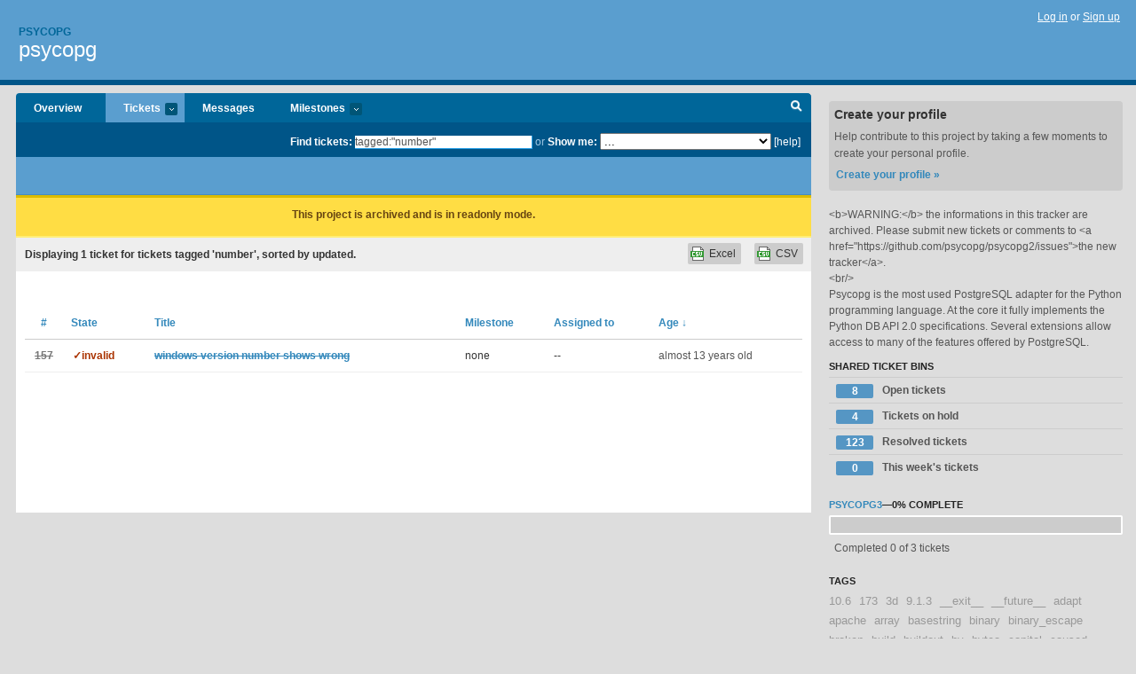

--- FILE ---
content_type: text/html; charset=utf-8
request_url: https://psycopg.lighthouseapp.com/projects/62710-psycopg/tickets?q=tagged%3A%22number%22
body_size: 7246
content:
<!DOCTYPE html PUBLIC "-//W3C//DTD XHTML 1.0 Transitional//EN"
	"http://www.w3.org/TR/xhtml1/DTD/xhtml1-transitional.dtd">
<html xmlns="http://www.w3.org/1999/xhtml" xml:lang="en" lang="en">
<head>
  <script type="text/javascript" charset="utf-8">document.getElementsByTagName('html')[0].className = 'csshidden';</script>
  <meta http-equiv="Content-type" content="text/html; charset=utf-8" />
  <meta name="csrf-param" content="authenticity_token"/>
<meta name="csrf-token" content="5cc70d8127def81fe810e25ada2d9ef764930851816e4ed9256480cc2b54d5fe"/>
  <title>Tickets - psycopg</title>
  <link rel="shortcut icon" href="/images/lh2/app/favicon.gif" type="image/gif" />

  <link href="&#47;stylesheets&#47;all.css?1689818182" media="screen" rel="stylesheet" type="text/css" />

  <script src="/javascripts/all.js?1689818182" type="text/javascript"></script>
  <script src="/javascripts/lh2/application.js?1689818182" type="text/javascript"></script>

  <script src="/javascripts/code.js?1689818182" type="text/javascript"></script>

  
  <style type="text/css">
    
  </style>
  <!--[if lt IE 7]>
    <link href="&#47;stylesheets&#47;lh2&#47;curb-stomp.css?1689818182" media="screen" rel="stylesheet" type="text/css" />
  <![endif]-->
  <!--[if IE 7]>
    <link href="&#47;stylesheets&#47;lh2&#47;ie7.css?1689818182" media="screen" rel="stylesheet" type="text/css" />
  <![endif]-->
  <link href="&#47;stylesheets&#47;lh2&#47;print.css?1689818182" media="print" rel="stylesheet" type="text/css" />
  <script type="text/javascript" charset="utf-8">
    if(typeof Lighthouse == 'undefined')
      var Lighthouse = {};

      Lighthouse.authenticityToken = '5cc70d8127def81fe810e25ada2d9ef764930851816e4ed9256480cc2b54d5fe';
  </script>

    
    <link href="https://psycopg.lighthouseapp.com/projects/62710-psycopg/events.atom" rel="alternate" title="psycopg events" type="application/atom+xml" />
  
  <script type="text/javascript" charset="utf-8">
    document.observe('dom:loaded', function() {
      Lighthouse.init();
      var flashNotice = "";
      var flashError  = "";
      if(flashNotice) Flash.notice(flashNotice, true);
      if(flashError)  Flash.errors(flashError, true);
      
    });
   
  </script>
</head>
<body class="webkit tickets-index">
  <!-- container -->
  <div id="container">
    <!-- header -->
    <div id="header" class="clear">
      <ul id="sec-nav">
      </ul>
      <div id="titles">
        <h1>
            <strong id="account-name"><a href="/">Psycopg</a></strong>
            <a href="/projects/62710-psycopg" class="pname">psycopg</a>
        </h1>
      </div>
        <span class="signin">
          <a href="https://lighthouseapp.com/login?to=https%3A%2F%2Fpsycopg.lighthouseapp.com%2Fprojects%2F62710-psycopg%2Ftickets%3Fq%3Dtagged%253A%2522number%2522">Log in</a> or
          <a href="/users/new?to=https%3A%2F%2Fpsycopg.lighthouseapp.com%2Fprojects%2F62710-psycopg%2Ftickets%3Fq%3Dtagged%253A%2522number%2522">Sign up</a>
        </span>
    </div>
    <!-- /header -->

    <!-- content -->
    <div id="content">
      
      <!-- main -->
      <div id="main">
        <div id="project-nav">
          <ul>

                <li  class="submenu-tab" id="t-proj">
          <a href="/projects/62710-psycopg/overview" title="Overview for the psycopg project">Overview</a>
                </li>
              <li class="submenu-tab selected" id="t-menu">
              <a href="/projects/62710-psycopg/tickets">Tickets <em>more</em></a>
                <ul class="submenu wbadges" style="display:none">
                  <li class="bin shared" id="menu_ticket_bin_223061">
<a href="/projects/62710-psycopg/tickets/bins/223061" title="Query: state:open">                      <span class="badge">8</span>
                      Open tickets
</a>                  </li>
                  <li class="bin shared" id="menu_ticket_bin_535532">
<a href="/projects/62710-psycopg/tickets/bins/535532" title="Query: state:hold">                      <span class="badge">4</span>
                      Tickets on hold
</a>                  </li>
                  <li class="bin shared" id="menu_ticket_bin_223062">
<a href="/projects/62710-psycopg/tickets/bins/223062" title="Query: state:resolved">                      <span class="badge">123</span>
                      Resolved tickets
</a>                  </li>
                  <li class="bin shared" id="menu_ticket_bin_223063">
<a href="/projects/62710-psycopg/tickets/bins/223063" title="Query: created:&#39;this week&#39;">                      <span class="badge">0</span>
                      This week&#39;s tickets
</a>                  </li>
                    <li><a href="/projects/62710-psycopg/tickets?q=all">All tickets</a></li>
                    <li><a href="/projects/62710-psycopg/tickets?q=created%3Atoday">Today&#39;s tickets</a></li>
                    <li><a href="/projects/62710-psycopg/tickets?q=watched%3Ame">Tickets I&#39;m watching</a></li>
                    <li><a href="/projects/62710-psycopg/tickets?q=responsible%3Ame">Assigned to me</a></li>
                    <li><a href="/projects/62710-psycopg/tickets?q=reported_by%3Ame">Reported by me</a></li>
                    <li><a href="/projects/62710-psycopg/tickets?q=state%3Aopen">Open tickets</a></li>
                    <li><a href="/projects/62710-psycopg/tickets?q=state%3Aclosed">Closed tickets</a></li>
                    <li><a href="/projects/62710-psycopg/tickets?q=responsible%3A%27Daniele+Varrazzo%27">Daniele Varrazzo's tickets</a></li>
                    <li><a href="/projects/62710-psycopg/tickets?q=responsible%3A%27Federico+Di+Gregorio%27">Federico Di Gregorio's tickets</a></li>
                </ul>
              </li>
              <li><a href="/projects/62710-psycopg/messages">Messages</a></li>
              <li class="submenu-tab" id="t-milestone">
                <a href="/projects/62710-psycopg/milestones/all">Milestones <em>more</em></a>
                <ul class="submenu wbadges" style="display:none">
                  <li>
<a href="/projects/62710-psycopg/milestones/191269-psycopg3">                      <span class="badge">3</span>
                      psycopg3
</a>                  </li>
                </ul>
              </li>
            <li id="quick-search"><a href="#" onclick="$('quick-search-bar').toggle(); $('q').focus(); return false">Search</a></li>
          </ul>
        </div>

        <div id="quick-search-bar" style="">
<form action="/projects/62710-psycopg/tickets" id="search-form" method="get">            <label for="q">Find tickets:</label> <input type="search" id="q" name="q" value="tagged:&quot;number&quot;" />
              or <label>Show me:</label> <select id="filter" name="filter"><option value="">...</option>
<option value="all">All tickets</option>
<option value="created:today">Today&#39;s tickets</option>
<option value="watched:me">Tickets I&#39;m watching</option>
<option value="responsible:me">Assigned to me</option>
<option value="reported_by:me">Reported by me</option>
<option value="state:open">Open tickets</option>
<option value="state:closed">Closed tickets</option>
<option value="responsible:&#39;Daniele Varrazzo&#39;">Daniele Varrazzo's tickets</option>
<option value="responsible:&#39;Federico Di Gregorio&#39;">Federico Di Gregorio's tickets</option></select>

            <a href="#search-help" id="search-help-trigger">[help]</a>
            <div id="search-help" style="display:none">
              <div class="popup">
                <h3>Keyword searching</h3>
<div class="popup-content">
  <table class="help-tbl" cellspacing="0" cellpadding="0">
    <tr>
      <th>Type</th>
      <th>To find</th>
    </tr>
    <tr>
      <td class="query">responsible:me</td>
      <td>tickets assigned to you</td>
    </tr>
    <tr>
      <td class="query">tagged:"@high"</td>
      <td>tickets tagged @high</td>
    </tr>
    <tr>
      <td class="query">milestone:next</td>
      <td>tickets in the upcoming milestone</td>
    </tr>
    <tr>
      <td class="query">state:invalid</td>
      <td>tickets with the state invalid</td>
    </tr>
    <tr>
      <td class="query">created:"last week"</td>
      <td>tickets created last week</td>
    </tr>
    <tr>
      <td class="query">sort:number, importance, updated</td>
      <td>tickets sorted by #, importance or updated</td>
    </tr>
    <tr>
      <td colspan="2">Combine keywords for powerful searching.</td>
    </tr>
    <tr class="plinks">
      <td colspan="2"><a href="http://help.lighthouseapp.com/faqs/getting-started/how-do-i-search-for-tickets?sso=">Use advanced searching &raquo;</a></td>
    </tr>
  </table>
</div>
              </div>
            </div>
</form>        </div>

        <div id="action-nav">
          <ul class="clear">
            


          </ul>
        </div>

        <div id="flashes">
          <div id="flash-errors" style="display:none"></div>
          <div id="flash-notice" style="display:none"></div>
            <div id="flash-archived"><p>This project is archived and is in readonly mode.</p></div>
        </div>
        <div id="page-top">
          

        </div>
        <div id="main-content" class="clear">
          



  <div class="sentence">
    <div id="search-sentence">Displaying <b>1</b> ticket for tickets tagged &#39;number&#39;, sorted by updated.</div>
    <a class="csv" href="/projects/62710-psycopg/tickets.csv?limit=200&amp;q=tagged%3A%22number%22">CSV</a>
    <a class="csv excel" href="/projects/62710-psycopg/tickets.csv?excel=1&amp;limit=200&amp;q=tagged%3A%22number%22">Excel</a>
  </div>

<form action="/projects/62710-psycopg/tickets/bulk_edit" class="bulk-form" method="post"><div style="margin:0;padding:0;display:inline"><input name="authenticity_token" type="hidden" value="5cc70d8127def81fe810e25ada2d9ef764930851816e4ed9256480cc2b54d5fe" /></div>    

    

<div id="ticket-list-wrapper" class="data-list hidden">
  <table cellspacing="0" cellpadding="0"  class="data issues">
    <thead>
      <tr>
        <th class="bulk_check_header"><input type="checkbox" id="edit-all-toggle" /></th>
        <th class="hfirst" style="width:25px;text-align:center"><a href="/projects/62710-psycopg/tickets/bins?q=tagged%3A%22number%22+sort%3Anumber" class="">#</a></th>
        <th><a href="/projects/62710-psycopg/tickets/bins?q=tagged%3A%22number%22+sort%3Astate" class="">State</a></th>
        <th><a href="/projects/62710-psycopg/tickets/bins?q=tagged%3A%22number%22+sort%3Atitle" class="">Title</a></th>
        <th>
            <a href="/projects/62710-psycopg/tickets/bins?q=tagged%3A%22number%22+sort%3Amilestone" class="">Milestone</a>
        </th>
        <th><a href="/projects/62710-psycopg/tickets/bins?q=tagged%3A%22number%22+sort%3Aresponsible" class="">Assigned to</a></th>
        <th class="hlast">
          <a href="/projects/62710-psycopg/tickets/bins?q=tagged%3A%22number%22+sort%3Aupdated%2B" class="sorted">Age <span class='desc'>&darr;</span></a>
        </th>
      </tr>
    </thead>
    <tbody id="open-tickets">
      <tr title="Submitted by: Kurdy

I just installed 2.5. Pip freeze still shows 2.4.6.
print(psycopg2.__version__) shows 2.5.

Didn&#39;t know where to report this." id="ticket-157">
        <td class="bulk_checkbox"><input class="edit-flag" id="edit_ticket_5271702" name="edit_ticket[]" type="checkbox" value="157" /></td>
        <td class="tnum" style="text-align:center"><a href="https://psycopg.lighthouseapp.com/projects/62710/tickets/157-windows-version-number-shows-wrong"><s>157</s></a></td>
        <td class="ttstate"><span class="tstate" style="color:#A30">&#10003;invalid</span></td>
        <td class="issue st-invalid"><a href="https://psycopg.lighthouseapp.com/projects/62710/tickets/157-windows-version-number-shows-wrong"><s>windows version number shows wrong</s></a></td>
        <td>none</td>
        <td>--</td>
        <td class="date">almost 13 years old</td>
      </tr>
    </tbody>
  </table>
</div>


</form>

        </div>
      </div>
      <!-- /main -->

      <!-- sidebar -->
      <div id="sbar">
          
<div class="attention">
  <h3>Create your profile</h3>
  <p>Help contribute to this project by taking a few moments to create your personal profile.  <a href="/users/new?to=%2Fprojects%2F62710-psycopg%2Ftickets%3Fq%3Dtagged%253A%2522number%2522" class="abutton">Create your profile »</a>
  </p>
</div>

              <div class="proj-desc"><p>&lt;b&gt;WARNING:&lt;&#47;b&gt; the informations in this tracker are archived. Please submit new tickets or comments to &lt;a href=&quot;https:&#47;&#47;github.com&#47;psycopg&#47;psycopg2&#47;issues&quot;&gt;the new tracker&lt;&#47;a&gt;.
<br />&lt;br&#47;&gt;
<br />Psycopg is the most used PostgreSQL adapter for the Python programming language. At the core it fully implements the Python DB API 2.0 specifications. Several extensions allow access to many of the features offered by PostgreSQL.</p></div>

            <div class="sblock bin-block" id="private-bin-block" style="display:none">
</div>

            <div class="sblock bin-block" id="shared-bin-block" >
  <h3>Shared Ticket Bins <a href="#sortbin" id="shared-bin-sorter" style="display:none">(Sort)</a></h3>
  <ul class="stacked wbadges sortable" id="shared-ticket-bins">
    <li class="bin shared" id="list_ticket_bin_223061" >
      <span class="handle-wrapper">
        <span class="handle" style="display:none">&#x2193;&#x2191; drag</span>
      </span>
<a href="/projects/62710-psycopg/tickets/bins/223061" title="Query: state:open">        <span class="badge">8</span>
        Open tickets
</a>    </li>
    <li class="bin shared" id="list_ticket_bin_535532" >
      <span class="handle-wrapper">
        <span class="handle" style="display:none">&#x2193;&#x2191; drag</span>
      </span>
<a href="/projects/62710-psycopg/tickets/bins/535532" title="Query: state:hold">        <span class="badge">4</span>
        Tickets on hold
</a>    </li>
    <li class="bin shared" id="list_ticket_bin_223062" >
      <span class="handle-wrapper">
        <span class="handle" style="display:none">&#x2193;&#x2191; drag</span>
      </span>
<a href="/projects/62710-psycopg/tickets/bins/223062" title="Query: state:resolved">        <span class="badge">123</span>
        Resolved tickets
</a>    </li>
    <li class="bin shared" id="list_ticket_bin_223063" >
      <span class="handle-wrapper">
        <span class="handle" style="display:none">&#x2193;&#x2191; drag</span>
      </span>
<a href="/projects/62710-psycopg/tickets/bins/223063" title="Query: created:&#39;this week&#39;">        <span class="badge">0</span>
        This week&#39;s tickets
</a>    </li>
  </ul>
</div>


          
  
<div class="sblock">
  <h3><a href="https://psycopg.lighthouseapp.com/projects/62710/milestones/191269-psycopg3">psycopg3</a>&mdash;<strong>0%</strong> complete</h3>
  <div class="pbar-container">
    <div id="pbar" style="width:0%">&nbsp;</div>
  </div>
  <p>Completed 0 of 3 tickets</p>
</div>

    
<div class="sblock">
  <h3>Tags</h3>
    <div class="taglist">
      <a href="https://psycopg.lighthouseapp.com/projects/62710-psycopg/tickets?q=tagged%3A%2210.6%22" class="size0" rel="tag" title="10.6">10.6</a>
      <a href="https://psycopg.lighthouseapp.com/projects/62710-psycopg/tickets?q=tagged%3A%22173%22" class="size0" rel="tag" title="173">173</a>
      <a href="https://psycopg.lighthouseapp.com/projects/62710-psycopg/tickets?q=tagged%3A%223d%22" class="size0" rel="tag" title="3d">3d</a>
      <a href="https://psycopg.lighthouseapp.com/projects/62710-psycopg/tickets?q=tagged%3A%229.1.3%22" class="size0" rel="tag" title="9.1.3">9.1.3</a>
      <a href="https://psycopg.lighthouseapp.com/projects/62710-psycopg/tickets?q=tagged%3A%22__exit__%22" class="size0" rel="tag" title="__exit__">__exit__</a>
      <a href="https://psycopg.lighthouseapp.com/projects/62710-psycopg/tickets?q=tagged%3A%22__future__%22" class="size0" rel="tag" title="__future__">__future__</a>
      <a href="https://psycopg.lighthouseapp.com/projects/62710-psycopg/tickets?q=tagged%3A%22adapt%22" class="size0" rel="tag" title="adapt">adapt</a>
      <a href="https://psycopg.lighthouseapp.com/projects/62710-psycopg/tickets?q=tagged%3A%22apache%22" class="size0" rel="tag" title="apache">apache</a>
      <a href="https://psycopg.lighthouseapp.com/projects/62710-psycopg/tickets?q=tagged%3A%22array%22" class="size0" rel="tag" title="array">array</a>
      <a href="https://psycopg.lighthouseapp.com/projects/62710-psycopg/tickets?q=tagged%3A%22basestring%22" class="size0" rel="tag" title="basestring">basestring</a>
      <a href="https://psycopg.lighthouseapp.com/projects/62710-psycopg/tickets?q=tagged%3A%22binary%22" class="size0" rel="tag" title="binary">binary</a>
      <a href="https://psycopg.lighthouseapp.com/projects/62710-psycopg/tickets?q=tagged%3A%22binary_escape%22" class="size0" rel="tag" title="binary_escape">binary_escape</a>
      <a href="https://psycopg.lighthouseapp.com/projects/62710-psycopg/tickets?q=tagged%3A%22broken%22" class="size0" rel="tag" title="broken">broken</a>
      <a href="https://psycopg.lighthouseapp.com/projects/62710-psycopg/tickets?q=tagged%3A%22build%22" class="size0" rel="tag" title="build">build</a>
      <a href="https://psycopg.lighthouseapp.com/projects/62710-psycopg/tickets?q=tagged%3A%22buildout%22" class="size0" rel="tag" title="buildout">buildout</a>
      <a href="https://psycopg.lighthouseapp.com/projects/62710-psycopg/tickets?q=tagged%3A%22by%22" class="size0" rel="tag" title="by">by</a>
      <a href="https://psycopg.lighthouseapp.com/projects/62710-psycopg/tickets?q=tagged%3A%22bytea%22" class="size0" rel="tag" title="bytea">bytea</a>
      <a href="https://psycopg.lighthouseapp.com/projects/62710-psycopg/tickets?q=tagged%3A%22capital%22" class="size0" rel="tag" title="capital">capital</a>
      <a href="https://psycopg.lighthouseapp.com/projects/62710-psycopg/tickets?q=tagged%3A%22caused%22" class="size0" rel="tag" title="caused">caused</a>
      <a href="https://psycopg.lighthouseapp.com/projects/62710-psycopg/tickets?q=tagged%3A%22characters%22" class="size0" rel="tag" title="characters">characters</a>
      <a href="https://psycopg.lighthouseapp.com/projects/62710-psycopg/tickets?q=tagged%3A%22clang%22" class="size0" rel="tag" title="clang">clang</a>
      <a href="https://psycopg.lighthouseapp.com/projects/62710-psycopg/tickets?q=tagged%3A%22compositetype%22" class="size0" rel="tag" title="compositetype">compositetype</a>
      <a href="https://psycopg.lighthouseapp.com/projects/62710-psycopg/tickets?q=tagged%3A%22concurrency%22" class="size0" rel="tag" title="concurrency">concurrency</a>
      <a href="https://psycopg.lighthouseapp.com/projects/62710-psycopg/tickets?q=tagged%3A%22configuration%22" class="size0" rel="tag" title="configuration">configuration</a>
      <a href="https://psycopg.lighthouseapp.com/projects/62710-psycopg/tickets?q=tagged%3A%22connection%22" class="size0" rel="tag" title="connection">connection</a>
      <a href="https://psycopg.lighthouseapp.com/projects/62710-psycopg/tickets?q=tagged%3A%22copy%22" class="size0" rel="tag" title="copy">copy</a>
      <a href="https://psycopg.lighthouseapp.com/projects/62710-psycopg/tickets?q=tagged%3A%22corruption%22" class="size0" rel="tag" title="corruption">corruption</a>
      <a href="https://psycopg.lighthouseapp.com/projects/62710-psycopg/tickets?q=tagged%3A%22crash%22" class="size0" rel="tag" title="crash">crash</a>
      <a href="https://psycopg.lighthouseapp.com/projects/62710-psycopg/tickets?q=tagged%3A%22cursor%22" class="size0" rel="tag" title="cursor">cursor</a>
      <a href="https://psycopg.lighthouseapp.com/projects/62710-psycopg/tickets?q=tagged%3A%22data%22" class="size0" rel="tag" title="data">data</a>
      <a href="https://psycopg.lighthouseapp.com/projects/62710-psycopg/tickets?q=tagged%3A%22debug%22" class="size0" rel="tag" title="debug">debug</a>
      <a href="https://psycopg.lighthouseapp.com/projects/62710-psycopg/tickets?q=tagged%3A%22decimal%22" class="size0" rel="tag" title="decimal">decimal</a>
      <a href="https://psycopg.lighthouseapp.com/projects/62710-psycopg/tickets?q=tagged%3A%22developer+experience%22" class="size0" rel="tag" title="developer experience">developer experience</a>
      <a href="https://psycopg.lighthouseapp.com/projects/62710-psycopg/tickets?q=tagged%3A%22distutils_is_a_mess%22" class="size0" rel="tag" title="distutils_is_a_mess">distutils_is_a_mess</a>
      <a href="https://psycopg.lighthouseapp.com/projects/62710-psycopg/tickets?q=tagged%3A%22django%22" class="size0" rel="tag" title="django">django</a>
      <a href="https://psycopg.lighthouseapp.com/projects/62710-psycopg/tickets?q=tagged%3A%22docs%22" class="size0" rel="tag" title="docs">docs</a>
      <a href="https://psycopg.lighthouseapp.com/projects/62710-psycopg/tickets?q=tagged%3A%22documentation%22" class="size0" rel="tag" title="documentation">documentation</a>
      <a href="https://psycopg.lighthouseapp.com/projects/62710-psycopg/tickets?q=tagged%3A%22double%22" class="size0" rel="tag" title="double">double</a>
      <a href="https://psycopg.lighthouseapp.com/projects/62710-psycopg/tickets?q=tagged%3A%22double+free+or+corruption%22" class="size0" rel="tag" title="double free or corruption">double free or corruption</a>
      <a href="https://psycopg.lighthouseapp.com/projects/62710-psycopg/tickets?q=tagged%3A%22embedded%22" class="size0" rel="tag" title="embedded">embedded</a>
      <a href="https://psycopg.lighthouseapp.com/projects/62710-psycopg/tickets?q=tagged%3A%22error%22" class="size0" rel="tag" title="error">error</a>
      <a href="https://psycopg.lighthouseapp.com/projects/62710-psycopg/tickets?q=tagged%3A%22eventlet%22" class="size0" rel="tag" title="eventlet">eventlet</a>
      <a href="https://psycopg.lighthouseapp.com/projects/62710-psycopg/tickets?q=tagged%3A%22executemany%22" class="size0" rel="tag" title="executemany">executemany</a>
      <a href="https://psycopg.lighthouseapp.com/projects/62710-psycopg/tickets?q=tagged%3A%22extensions.py%22" class="size0" rel="tag" title="extensions.py">extensions.py</a>
      <a href="https://psycopg.lighthouseapp.com/projects/62710-psycopg/tickets?q=tagged%3A%22extras%22" class="size0" rel="tag" title="extras">extras</a>
      <a href="https://psycopg.lighthouseapp.com/projects/62710-psycopg/tickets?q=tagged%3A%22feature%22" class="size4" rel="tag" title="feature">feature</a>
      <a href="https://psycopg.lighthouseapp.com/projects/62710-psycopg/tickets?q=tagged%3A%22float%22" class="size0" rel="tag" title="float">float</a>
      <a href="https://psycopg.lighthouseapp.com/projects/62710-psycopg/tickets?q=tagged%3A%22free%22" class="size0" rel="tag" title="free">free</a>
      <a href="https://psycopg.lighthouseapp.com/projects/62710-psycopg/tickets?q=tagged%3A%22freebsd%22" class="size0" rel="tag" title="freebsd">freebsd</a>
      <a href="https://psycopg.lighthouseapp.com/projects/62710-psycopg/tickets?q=tagged%3A%22gcc%22" class="size0" rel="tag" title="gcc">gcc</a>
      <a href="https://psycopg.lighthouseapp.com/projects/62710-psycopg/tickets?q=tagged%3A%22git%22" class="size0" rel="tag" title="git">git</a>
      <a href="https://psycopg.lighthouseapp.com/projects/62710-psycopg/tickets?q=tagged%3A%22hang%22" class="size0" rel="tag" title="hang">hang</a>
      <a href="https://psycopg.lighthouseapp.com/projects/62710-psycopg/tickets?q=tagged%3A%22hstore%22" class="size0" rel="tag" title="hstore">hstore</a>
      <a href="https://psycopg.lighthouseapp.com/projects/62710-psycopg/tickets?q=tagged%3A%22hung%22" class="size0" rel="tag" title="hung">hung</a>
      <a href="https://psycopg.lighthouseapp.com/projects/62710-psycopg/tickets?q=tagged%3A%22import+tz+-+importerror%22" class="size0" rel="tag" title="import tz - importerror">import tz - importerror</a>
      <a href="https://psycopg.lighthouseapp.com/projects/62710-psycopg/tickets?q=tagged%3A%22inet%22" class="size0" rel="tag" title="inet">inet</a>
      <a href="https://psycopg.lighthouseapp.com/projects/62710-psycopg/tickets?q=tagged%3A%22infinity%22" class="size0" rel="tag" title="infinity">infinity</a>
      <a href="https://psycopg.lighthouseapp.com/projects/62710-psycopg/tickets?q=tagged%3A%22installer%22" class="size0" rel="tag" title="installer">installer</a>
      <a href="https://psycopg.lighthouseapp.com/projects/62710-psycopg/tickets?q=tagged%3A%22isready%22" class="size0" rel="tag" title="isready">isready</a>
      <a href="https://psycopg.lighthouseapp.com/projects/62710-psycopg/tickets?q=tagged%3A%22iter%22" class="size0" rel="tag" title="iter">iter</a>
      <a href="https://psycopg.lighthouseapp.com/projects/62710-psycopg/tickets?q=tagged%3A%22iterator%22" class="size0" rel="tag" title="iterator">iterator</a>
      <a href="https://psycopg.lighthouseapp.com/projects/62710-psycopg/tickets?q=tagged%3A%22json%22" class="size0" rel="tag" title="json">json</a>
      <a href="https://psycopg.lighthouseapp.com/projects/62710-psycopg/tickets?q=tagged%3A%22jsonb%22" class="size0" rel="tag" title="jsonb">jsonb</a>
      <a href="https://psycopg.lighthouseapp.com/projects/62710-psycopg/tickets?q=tagged%3A%22leak%22" class="size0" rel="tag" title="leak">leak</a>
      <a href="https://psycopg.lighthouseapp.com/projects/62710-psycopg/tickets?q=tagged%3A%22letter%22" class="size0" rel="tag" title="letter">letter</a>
      <a href="https://psycopg.lighthouseapp.com/projects/62710-psycopg/tickets?q=tagged%3A%22line%22" class="size0" rel="tag" title="line">line</a>
      <a href="https://psycopg.lighthouseapp.com/projects/62710-psycopg/tickets?q=tagged%3A%22linux%22" class="size0" rel="tag" title="linux">linux</a>
      <a href="https://psycopg.lighthouseapp.com/projects/62710-psycopg/tickets?q=tagged%3A%22listen%22" class="size0" rel="tag" title="listen">listen</a>
      <a href="https://psycopg.lighthouseapp.com/projects/62710-psycopg/tickets?q=tagged%3A%22loads%22" class="size0" rel="tag" title="loads">loads</a>
      <a href="https://psycopg.lighthouseapp.com/projects/62710-psycopg/tickets?q=tagged%3A%22lobject%22" class="size0" rel="tag" title="lobject">lobject</a>
      <a href="https://psycopg.lighthouseapp.com/projects/62710-psycopg/tickets?q=tagged%3A%22mac%22" class="size0" rel="tag" title="mac">mac</a>
      <a href="https://psycopg.lighthouseapp.com/projects/62710-psycopg/tickets?q=tagged%3A%22maxconn%22" class="size0" rel="tag" title="maxconn">maxconn</a>
      <a href="https://psycopg.lighthouseapp.com/projects/62710-psycopg/tickets?q=tagged%3A%22memory%22" class="size0" rel="tag" title="memory">memory</a>
      <a href="https://psycopg.lighthouseapp.com/projects/62710-psycopg/tickets?q=tagged%3A%22metadata%22" class="size0" rel="tag" title="metadata">metadata</a>
      <a href="https://psycopg.lighthouseapp.com/projects/62710-psycopg/tickets?q=tagged%3A%22mingw%22" class="size0" rel="tag" title="mingw">mingw</a>
      <a href="https://psycopg.lighthouseapp.com/projects/62710-psycopg/tickets?q=tagged%3A%22mod_wsgi%22" class="size0" rel="tag" title="mod_wsgi">mod_wsgi</a>
      <a href="https://psycopg.lighthouseapp.com/projects/62710-psycopg/tickets?q=tagged%3A%22mogrify%22" class="size0" rel="tag" title="mogrify">mogrify</a>
      <a href="https://psycopg.lighthouseapp.com/projects/62710-psycopg/tickets?q=tagged%3A%22msvc90.dll%22" class="size0" rel="tag" title="msvc90.dll">msvc90.dll</a>
      <a href="https://psycopg.lighthouseapp.com/projects/62710-psycopg/tickets?q=tagged%3A%22msvcrt.dll%22" class="size0" rel="tag" title="msvcrt.dll">msvcrt.dll</a>
      <a href="https://psycopg.lighthouseapp.com/projects/62710-psycopg/tickets?q=tagged%3A%22multithread%22" class="size0" rel="tag" title="multithread">multithread</a>
      <a href="https://psycopg.lighthouseapp.com/projects/62710-psycopg/tickets?q=tagged%3A%22mx%22" class="size0" rel="tag" title="mx">mx</a>
      <a href="https://psycopg.lighthouseapp.com/projects/62710-psycopg/tickets?q=tagged%3A%22named+cursor%22" class="size0" rel="tag" title="named cursor">named cursor</a>
      <a href="https://psycopg.lighthouseapp.com/projects/62710-psycopg/tickets?q=tagged%3A%22named+cursors%22" class="size0" rel="tag" title="named cursors">named cursors</a>
      <a href="https://psycopg.lighthouseapp.com/projects/62710-psycopg/tickets?q=tagged%3A%22nan%22" class="size0" rel="tag" title="nan">nan</a>
      <a href="https://psycopg.lighthouseapp.com/projects/62710-psycopg/tickets?q=tagged%3A%22none%22" class="size0" rel="tag" title="none">none</a>
      <a href="https://psycopg.lighthouseapp.com/projects/62710-psycopg/tickets?q=tagged%3A%22notify%22" class="size0" rel="tag" title="notify">notify</a>
      <a href="https://psycopg.lighthouseapp.com/projects/62710-psycopg/tickets?q=tagged%3A%22null%22" class="size0" rel="tag" title="null">null</a>
      <a href="https://psycopg.lighthouseapp.com/projects/62710-psycopg/tickets?q=tagged%3A%22number%22" class="size0" rel="tag" title="number">number</a>
      <a href="https://psycopg.lighthouseapp.com/projects/62710-psycopg/tickets?q=tagged%3A%22numericrange%22" class="size0" rel="tag" title="numericrange">numericrange</a>
      <a href="https://psycopg.lighthouseapp.com/projects/62710-psycopg/tickets?q=tagged%3A%22osx%22" class="size0" rel="tag" title="osx">osx</a>
      <a href="https://psycopg.lighthouseapp.com/projects/62710-psycopg/tickets?q=tagged%3A%22password%22" class="size0" rel="tag" title="password">password</a>
      <a href="https://psycopg.lighthouseapp.com/projects/62710-psycopg/tickets?q=tagged%3A%22patch%22" class="size0" rel="tag" title="patch">patch</a>
      <a href="https://psycopg.lighthouseapp.com/projects/62710-psycopg/tickets?q=tagged%3A%22pgbouncer%22" class="size0" rel="tag" title="pgbouncer">pgbouncer</a>
      <a href="https://psycopg.lighthouseapp.com/projects/62710-psycopg/tickets?q=tagged%3A%22pgpool%22" class="size0" rel="tag" title="pgpool">pgpool</a>
      <a href="https://psycopg.lighthouseapp.com/projects/62710-psycopg/tickets?q=tagged%3A%22pip%22" class="size0" rel="tag" title="pip">pip</a>
      <a href="https://psycopg.lighthouseapp.com/projects/62710-psycopg/tickets?q=tagged%3A%22plone%22" class="size0" rel="tag" title="plone">plone</a>
      <a href="https://psycopg.lighthouseapp.com/projects/62710-psycopg/tickets?q=tagged%3A%22pool%22" class="size0" rel="tag" title="pool">pool</a>
      <a href="https://psycopg.lighthouseapp.com/projects/62710-psycopg/tickets?q=tagged%3A%22postgres%22" class="size0" rel="tag" title="postgres">postgres</a>
      <a href="https://psycopg.lighthouseapp.com/projects/62710-psycopg/tickets?q=tagged%3A%22postgresql9.4%22" class="size0" rel="tag" title="postgresql9.4">postgresql9.4</a>
      <a href="https://psycopg.lighthouseapp.com/projects/62710-psycopg/tickets?q=tagged%3A%22psycopg2%22" class="size0" rel="tag" title="psycopg2">psycopg2</a>
      <a href="https://psycopg.lighthouseapp.com/projects/62710-psycopg/tickets?q=tagged%3A%22psycopg2.internalerror%22" class="size0" rel="tag" title="psycopg2.internalerror">psycopg2.internalerror</a>
      <a href="https://psycopg.lighthouseapp.com/projects/62710-psycopg/tickets?q=tagged%3A%22pypi%22" class="size0" rel="tag" title="pypi">pypi</a>
      <a href="https://psycopg.lighthouseapp.com/projects/62710-psycopg/tickets?q=tagged%3A%22python%22" class="size0" rel="tag" title="python">python</a>
      <a href="https://psycopg.lighthouseapp.com/projects/62710-psycopg/tickets?q=tagged%3A%22python3%22" class="size0" rel="tag" title="python3">python3</a>
      <a href="https://psycopg.lighthouseapp.com/projects/62710-psycopg/tickets?q=tagged%3A%22query%22" class="size0" rel="tag" title="query">query</a>
      <a href="https://psycopg.lighthouseapp.com/projects/62710-psycopg/tickets?q=tagged%3A%22question%22" class="size0" rel="tag" title="question">question</a>
      <a href="https://psycopg.lighthouseapp.com/projects/62710-psycopg/tickets?q=tagged%3A%22range%22" class="size0" rel="tag" title="range">range</a>
      <a href="https://psycopg.lighthouseapp.com/projects/62710-psycopg/tickets?q=tagged%3A%22rel-2.0.14%22" class="size0" rel="tag" title="rel-2.0.14">rel-2.0.14</a>
      <a href="https://psycopg.lighthouseapp.com/projects/62710-psycopg/tickets?q=tagged%3A%22rel-2.2.2%22" class="size0" rel="tag" title="rel-2.2.2">rel-2.2.2</a>
      <a href="https://psycopg.lighthouseapp.com/projects/62710-psycopg/tickets?q=tagged%3A%22rel-2.3.0%22" class="size0" rel="tag" title="rel-2.3.0">rel-2.3.0</a>
      <a href="https://psycopg.lighthouseapp.com/projects/62710-psycopg/tickets?q=tagged%3A%22rel-2.3.0-beta1%22" class="size0" rel="tag" title="rel-2.3.0-beta1">rel-2.3.0-beta1</a>
      <a href="https://psycopg.lighthouseapp.com/projects/62710-psycopg/tickets?q=tagged%3A%22rel-2.3.2%22" class="size0" rel="tag" title="rel-2.3.2">rel-2.3.2</a>
      <a href="https://psycopg.lighthouseapp.com/projects/62710-psycopg/tickets?q=tagged%3A%22rel-2.4%22" class="size0" rel="tag" title="rel-2.4">rel-2.4</a>
      <a href="https://psycopg.lighthouseapp.com/projects/62710-psycopg/tickets?q=tagged%3A%22rel-2.4-beta2%22" class="size0" rel="tag" title="rel-2.4-beta2">rel-2.4-beta2</a>
      <a href="https://psycopg.lighthouseapp.com/projects/62710-psycopg/tickets?q=tagged%3A%22rel-2.4.0-beta2%22" class="size0" rel="tag" title="rel-2.4.0-beta2">rel-2.4.0-beta2</a>
      <a href="https://psycopg.lighthouseapp.com/projects/62710-psycopg/tickets?q=tagged%3A%22rel-2.4.1%22" class="size0" rel="tag" title="rel-2.4.1">rel-2.4.1</a>
      <a href="https://psycopg.lighthouseapp.com/projects/62710-psycopg/tickets?q=tagged%3A%22rel-2.4.2%22" class="size0" rel="tag" title="rel-2.4.2">rel-2.4.2</a>
      <a href="https://psycopg.lighthouseapp.com/projects/62710-psycopg/tickets?q=tagged%3A%22rel-2.4.3%22" class="size0" rel="tag" title="rel-2.4.3">rel-2.4.3</a>
      <a href="https://psycopg.lighthouseapp.com/projects/62710-psycopg/tickets?q=tagged%3A%22rel-2.4.4%22" class="size0" rel="tag" title="rel-2.4.4">rel-2.4.4</a>
      <a href="https://psycopg.lighthouseapp.com/projects/62710-psycopg/tickets?q=tagged%3A%22rel-2.4.5%22" class="size0" rel="tag" title="rel-2.4.5">rel-2.4.5</a>
      <a href="https://psycopg.lighthouseapp.com/projects/62710-psycopg/tickets?q=tagged%3A%22rel-2.4.6%22" class="size3" rel="tag" title="rel-2.4.6">rel-2.4.6</a>
      <a href="https://psycopg.lighthouseapp.com/projects/62710-psycopg/tickets?q=tagged%3A%22rel-2.5%22" class="size0" rel="tag" title="rel-2.5">rel-2.5</a>
      <a href="https://psycopg.lighthouseapp.com/projects/62710-psycopg/tickets?q=tagged%3A%22rel-2.5.1%22" class="size0" rel="tag" title="rel-2.5.1">rel-2.5.1</a>
      <a href="https://psycopg.lighthouseapp.com/projects/62710-psycopg/tickets?q=tagged%3A%22rel-2.5.2%22" class="size0" rel="tag" title="rel-2.5.2">rel-2.5.2</a>
      <a href="https://psycopg.lighthouseapp.com/projects/62710-psycopg/tickets?q=tagged%3A%22rel-2.5.3%22" class="size5" rel="tag" title="rel-2.5.3">rel-2.5.3</a>
      <a href="https://psycopg.lighthouseapp.com/projects/62710-psycopg/tickets?q=tagged%3A%22rownumber%22" class="size0" rel="tag" title="rownumber">rownumber</a>
      <a href="https://psycopg.lighthouseapp.com/projects/62710-psycopg/tickets?q=tagged%3A%22runtimeerror%22" class="size0" rel="tag" title="runtimeerror">runtimeerror</a>
      <a href="https://psycopg.lighthouseapp.com/projects/62710-psycopg/tickets?q=tagged%3A%22scroll%22" class="size0" rel="tag" title="scroll">scroll</a>
      <a href="https://psycopg.lighthouseapp.com/projects/62710-psycopg/tickets?q=tagged%3A%22scrollable%22" class="size0" rel="tag" title="scrollable">scrollable</a>
      <a href="https://psycopg.lighthouseapp.com/projects/62710-psycopg/tickets?q=tagged%3A%22segfault%22" class="size0" rel="tag" title="segfault">segfault</a>
      <a href="https://psycopg.lighthouseapp.com/projects/62710-psycopg/tickets?q=tagged%3A%22setup%22" class="size0" rel="tag" title="setup">setup</a>
      <a href="https://psycopg.lighthouseapp.com/projects/62710-psycopg/tickets?q=tagged%3A%22setup.py%22" class="size0" rel="tag" title="setup.py">setup.py</a>
      <a href="https://psycopg.lighthouseapp.com/projects/62710-psycopg/tickets?q=tagged%3A%22solaris%22" class="size0" rel="tag" title="solaris">solaris</a>
      <a href="https://psycopg.lighthouseapp.com/projects/62710-psycopg/tickets?q=tagged%3A%22special%22" class="size0" rel="tag" title="special">special</a>
      <a href="https://psycopg.lighthouseapp.com/projects/62710-psycopg/tickets?q=tagged%3A%22state%22" class="size0" rel="tag" title="state">state</a>
      <a href="https://psycopg.lighthouseapp.com/projects/62710-psycopg/tickets?q=tagged%3A%22static_libpq%22" class="size0" rel="tag" title="static_libpq">static_libpq</a>
      <a href="https://psycopg.lighthouseapp.com/projects/62710-psycopg/tickets?q=tagged%3A%22threads%22" class="size0" rel="tag" title="threads">threads</a>
      <a href="https://psycopg.lighthouseapp.com/projects/62710-psycopg/tickets?q=tagged%3A%22timestamp%22" class="size0" rel="tag" title="timestamp">timestamp</a>
      <a href="https://psycopg.lighthouseapp.com/projects/62710-psycopg/tickets?q=tagged%3A%22to_timestamp%22" class="size0" rel="tag" title="to_timestamp">to_timestamp</a>
      <a href="https://psycopg.lighthouseapp.com/projects/62710-psycopg/tickets?q=tagged%3A%22typecaster%22" class="size0" rel="tag" title="typecaster">typecaster</a>
      <a href="https://psycopg.lighthouseapp.com/projects/62710-psycopg/tickets?q=tagged%3A%22typo%22" class="size0" rel="tag" title="typo">typo</a>
      <a href="https://psycopg.lighthouseapp.com/projects/62710-psycopg/tickets?q=tagged%3A%22unicode%22" class="size0" rel="tag" title="unicode">unicode</a>
      <a href="https://psycopg.lighthouseapp.com/projects/62710-psycopg/tickets?q=tagged%3A%22uri%22" class="size0" rel="tag" title="uri">uri</a>
      <a href="https://psycopg.lighthouseapp.com/projects/62710-psycopg/tickets?q=tagged%3A%22version%22" class="size0" rel="tag" title="version">version</a>
      <a href="https://psycopg.lighthouseapp.com/projects/62710-psycopg/tickets?q=tagged%3A%22virtualenv%22" class="size0" rel="tag" title="virtualenv">virtualenv</a>
      <a href="https://psycopg.lighthouseapp.com/projects/62710-psycopg/tickets?q=tagged%3A%22wheel%22" class="size1" rel="tag" title="wheel">wheel</a>
      <a href="https://psycopg.lighthouseapp.com/projects/62710-psycopg/tickets?q=tagged%3A%22windows%22" class="size0" rel="tag" title="windows">windows</a>
      <a href="https://psycopg.lighthouseapp.com/projects/62710-psycopg/tickets?q=tagged%3A%22with+hold%22" class="size0" rel="tag" title="with hold">with hold</a>
      <a href="https://psycopg.lighthouseapp.com/projects/62710-psycopg/tickets?q=tagged%3A%22with_statement%22" class="size0" rel="tag" title="with_statement">with_statement</a>
      <a href="https://psycopg.lighthouseapp.com/projects/62710-psycopg/tickets?q=tagged%3A%22zope%22" class="size2" rel="tag" title="zope">zope</a>
    </div>
</div>


      </div>
      <!-- /sidebar -->
      
    </div>
    <!-- /content -->
    <!-- footer -->
    <div id="footer">
      <div id="footer-cnt">
        <ul id="ftr-links">
          <li id="entp"><a href="https://entp.com" title="The folks who built this">activereload/entp</a></li>
          <li><a href="http://blog.entp.com/" title="Read our stuff">Our blog</a></li>
          <li><a href="http://help.lighthouseapp.com/faqs?sso=" title="Frequently Asked Questions">FAQ</a></li>
          <li><a href="http://help.lighthouseapp.com/kb/api" title="Developer API documentation and examples">API</a></li>
          <li><a href="https://lighthouseapp.com/privacy" title="Privacy">Privacy</a></li>
          <li><a href="https://lighthouseapp.com/tos" title="Terms of service">Terms of service</a></li>
        </ul>
        <p>Copyright &copy; 2007-2026 <a href="https://entp.com">activereload/entp</a>
        </p>
      </div>
    </div>
    <!-- /footer -->
  </div>
  <!-- /container -->



<!-- Google Analytics -->
<script>
(function(i,s,o,g,r,a,m){i['GoogleAnalyticsObject']=r;i[r]=i[r]||function(){
(i[r].q=i[r].q||[]).push(arguments)},i[r].l=1*new Date();a=s.createElement(o),
m=s.getElementsByTagName(o)[0];a.async=1;a.src=g;m.parentNode.insertBefore(a,m)
})(window,document,'script','//www.google-analytics.com/analytics.js','ga');

ga('create', 'UA-1408278-2', 'auto');
ga('set',    'anonymizeIp', true)
ga('send',   'pageview');


</script>
<!-- End Google Analytics -->



</body>
</html>
